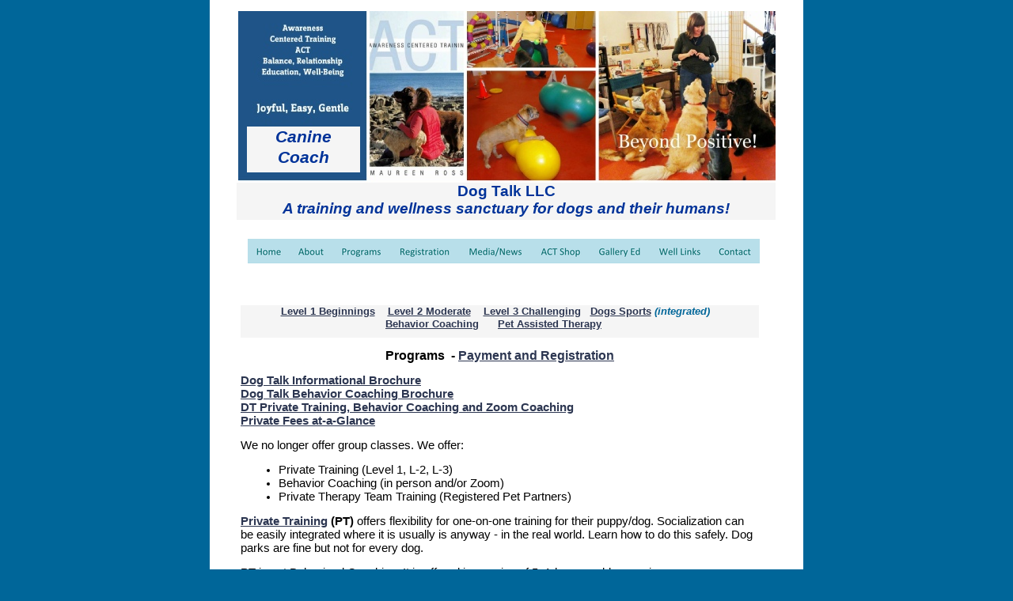

--- FILE ---
content_type: text/html
request_url: https://www.dogtalk.com/programs.html
body_size: 4939
content:
<!DOCTYPE html>
<html lang="en-us">
  <head>
    <meta charset="UTF-8">
    <title>Programs</title>
    <meta name="generator" content="Serif WebPlus X7">
    <meta name="viewport" content="width=750">
    <meta http-equiv="Content-Language" content="en-us">
    <meta name="keywords" content="dog, canine training, dog sport, private dog training, training, canine behavior,family oriented training">
    <meta name="description" content="Dog Talk LLC">
    <link rel="stylesheet" type="text/css" href="wpscripts/wpstyles.css">
    <style type="text/css">
      .OBJ-1,.OBJ-1:link,.OBJ-1:visited { background-image:url('wpimages/wp467c0df7_06.png');background-repeat:no-repeat;background-position:0px 0px;text-decoration:none;display:block;position:absolute; }
      .OBJ-1:hover { background-position:0px -84px; }
      .OBJ-1:active,a:link.OBJ-1.Activated,a:link.OBJ-1.Down,a:visited.OBJ-1.Activated,a:visited.OBJ-1.Down,.OBJ-1.Activated,.OBJ-1.Down { background-position:0px -42px; }
      .OBJ-1.Disabled,a:link.OBJ-1.Disabled,a:visited.OBJ-1.Disabled,a:hover.OBJ-1.Disabled,a:active.OBJ-1.Disabled { background-position:0px -126px; }
      .OBJ-1:focus { outline-style:none; }
      button.OBJ-1 { background-color:transparent;border:none 0px;padding:0;display:inline-block; }
      .OBJ-1.Inline { display:inline-block;position:relative;line-height:normal; }
      .OBJ-2,.OBJ-2:link,.OBJ-2:visited { background-image:url('wpimages/wpeae9e17a_06.png');background-repeat:no-repeat;background-position:0px 0px;text-decoration:none;display:block;position:absolute; }
      .OBJ-2:hover { background-position:0px -84px; }
      .OBJ-2:active,a:link.OBJ-2.Activated,a:link.OBJ-2.Down,a:visited.OBJ-2.Activated,a:visited.OBJ-2.Down,.OBJ-2.Activated,.OBJ-2.Down { background-position:0px -42px; }
      .OBJ-2.Disabled,a:link.OBJ-2.Disabled,a:visited.OBJ-2.Disabled,a:hover.OBJ-2.Disabled,a:active.OBJ-2.Disabled { background-position:0px -126px; }
      .OBJ-2:focus { outline-style:none; }
      button.OBJ-2 { background-color:transparent;border:none 0px;padding:0;display:inline-block; }
      .OBJ-2.Inline { display:inline-block;position:relative;line-height:normal; }
      .OBJ-3,.OBJ-3:link,.OBJ-3:visited { background-image:url('wpimages/wp1eaafd50_06.png');background-repeat:no-repeat;background-position:0px 0px;text-decoration:none;display:block;position:absolute; }
      .OBJ-3:hover { background-position:0px -84px; }
      .OBJ-3:active,a:link.OBJ-3.Activated,a:link.OBJ-3.Down,a:visited.OBJ-3.Activated,a:visited.OBJ-3.Down,.OBJ-3.Activated,.OBJ-3.Down { background-position:0px -42px; }
      .OBJ-3.Disabled,a:link.OBJ-3.Disabled,a:visited.OBJ-3.Disabled,a:hover.OBJ-3.Disabled,a:active.OBJ-3.Disabled { background-position:0px -126px; }
      .OBJ-3:focus { outline-style:none; }
      button.OBJ-3 { background-color:transparent;border:none 0px;padding:0;display:inline-block; }
      .OBJ-3.Inline { display:inline-block;position:relative;line-height:normal; }
      .OBJ-4,.OBJ-4:link,.OBJ-4:visited { background-image:url('wpimages/wp8efbf3aa_06.png');background-repeat:no-repeat;background-position:0px 0px;text-decoration:none;display:block;position:absolute; }
      .OBJ-4:hover { background-position:0px -84px; }
      .OBJ-4:active,a:link.OBJ-4.Activated,a:link.OBJ-4.Down,a:visited.OBJ-4.Activated,a:visited.OBJ-4.Down,.OBJ-4.Activated,.OBJ-4.Down { background-position:0px -42px; }
      .OBJ-4.Disabled,a:link.OBJ-4.Disabled,a:visited.OBJ-4.Disabled,a:hover.OBJ-4.Disabled,a:active.OBJ-4.Disabled { background-position:0px -126px; }
      .OBJ-4:focus { outline-style:none; }
      button.OBJ-4 { background-color:transparent;border:none 0px;padding:0;display:inline-block; }
      .OBJ-4.Inline { display:inline-block;position:relative;line-height:normal; }
      .OBJ-5,.OBJ-5:link,.OBJ-5:visited { background-image:url('wpimages/wp190efab4_06.png');background-repeat:no-repeat;background-position:0px 0px;text-decoration:none;display:block;position:absolute; }
      .OBJ-5:hover { background-position:0px -84px; }
      .OBJ-5:active,a:link.OBJ-5.Activated,a:link.OBJ-5.Down,a:visited.OBJ-5.Activated,a:visited.OBJ-5.Down,.OBJ-5.Activated,.OBJ-5.Down { background-position:0px -42px; }
      .OBJ-5.Disabled,a:link.OBJ-5.Disabled,a:visited.OBJ-5.Disabled,a:hover.OBJ-5.Disabled,a:active.OBJ-5.Disabled { background-position:0px -126px; }
      .OBJ-5:focus { outline-style:none; }
      button.OBJ-5 { background-color:transparent;border:none 0px;padding:0;display:inline-block; }
      .OBJ-5.Inline { display:inline-block;position:relative;line-height:normal; }
      .OBJ-6,.OBJ-6:link,.OBJ-6:visited { background-image:url('wpimages/wpa293340e_06.png');background-repeat:no-repeat;background-position:0px 0px;text-decoration:none;display:block;position:absolute; }
      .OBJ-6:hover { background-position:0px -84px; }
      .OBJ-6:active,a:link.OBJ-6.Activated,a:link.OBJ-6.Down,a:visited.OBJ-6.Activated,a:visited.OBJ-6.Down,.OBJ-6.Activated,.OBJ-6.Down { background-position:0px -42px; }
      .OBJ-6.Disabled,a:link.OBJ-6.Disabled,a:visited.OBJ-6.Disabled,a:hover.OBJ-6.Disabled,a:active.OBJ-6.Disabled { background-position:0px -126px; }
      .OBJ-6:focus { outline-style:none; }
      button.OBJ-6 { background-color:transparent;border:none 0px;padding:0;display:inline-block; }
      .OBJ-6.Inline { display:inline-block;position:relative;line-height:normal; }
      .OBJ-7,.OBJ-7:link,.OBJ-7:visited { background-image:url('wpimages/wpf760eb36_06.png');background-repeat:no-repeat;background-position:0px 0px;text-decoration:none;display:block;position:absolute; }
      .OBJ-7:hover { background-position:0px -84px; }
      .OBJ-7:active,a:link.OBJ-7.Activated,a:link.OBJ-7.Down,a:visited.OBJ-7.Activated,a:visited.OBJ-7.Down,.OBJ-7.Activated,.OBJ-7.Down { background-position:0px -42px; }
      .OBJ-7.Disabled,a:link.OBJ-7.Disabled,a:visited.OBJ-7.Disabled,a:hover.OBJ-7.Disabled,a:active.OBJ-7.Disabled { background-position:0px -126px; }
      .OBJ-7:focus { outline-style:none; }
      button.OBJ-7 { background-color:transparent;border:none 0px;padding:0;display:inline-block; }
      .OBJ-7.Inline { display:inline-block;position:relative;line-height:normal; }
      .OBJ-8,.OBJ-8:link,.OBJ-8:visited { background-image:url('wpimages/wp5a0c5615_06.png');background-repeat:no-repeat;background-position:0px 0px;text-decoration:none;display:block;position:absolute; }
      .OBJ-8:hover { background-position:0px -84px; }
      .OBJ-8:active,a:link.OBJ-8.Activated,a:link.OBJ-8.Down,a:visited.OBJ-8.Activated,a:visited.OBJ-8.Down,.OBJ-8.Activated,.OBJ-8.Down { background-position:0px -42px; }
      .OBJ-8.Disabled,a:link.OBJ-8.Disabled,a:visited.OBJ-8.Disabled,a:hover.OBJ-8.Disabled,a:active.OBJ-8.Disabled { background-position:0px -126px; }
      .OBJ-8:focus { outline-style:none; }
      button.OBJ-8 { background-color:transparent;border:none 0px;padding:0;display:inline-block; }
      .OBJ-8.Inline { display:inline-block;position:relative;line-height:normal; }
      .OBJ-9,.OBJ-9:link,.OBJ-9:visited { background-image:url('wpimages/wpb24e50da_06.png');background-repeat:no-repeat;background-position:0px 0px;text-decoration:none;display:block;position:absolute; }
      .OBJ-9:hover { background-position:0px -84px; }
      .OBJ-9:active,a:link.OBJ-9.Activated,a:link.OBJ-9.Down,a:visited.OBJ-9.Activated,a:visited.OBJ-9.Down,.OBJ-9.Activated,.OBJ-9.Down { background-position:0px -42px; }
      .OBJ-9.Disabled,a:link.OBJ-9.Disabled,a:visited.OBJ-9.Disabled,a:hover.OBJ-9.Disabled,a:active.OBJ-9.Disabled { background-position:0px -126px; }
      .OBJ-9:focus { outline-style:none; }
      button.OBJ-9 { background-color:transparent;border:none 0px;padding:0;display:inline-block; }
      .OBJ-9.Inline { display:inline-block;position:relative;line-height:normal; }
      .P-1 { text-align:center;font-family:"Calibri", sans-serif;font-weight:700;color:#003399;font-size:18.7px; }
      .C-1 { line-height:22.80px; }
      .C-2 { font-style:italic;line-height:22.80px; }
      .P-2 { text-align:center;font-family:"Calibri", sans-serif;color:#003399;font-size:16.0px; }
      .C-3 { line-height:19.54px; }
      .OBJ-10 { background:#f5f5f5; }
      .P-3 { text-align:center;font-family:"Calibri", sans-serif;font-style:italic;font-weight:700;color:#003399;font-size:21.3px; }
      .C-4 { line-height:26.05px; }
      .P-4 { text-align:center;margin-left:5.0px;margin-right:5.0px;font-family:"Calibri", sans-serif;font-weight:700;color:#000000;font-size:16.0px; }
      .P-5 { margin-left:5.0px;margin-right:5.0px;font-family:"Calibri", sans-serif;font-weight:700;color:#000000;font-size:14.7px; }
      .C-5 { line-height:17.91px; }
      .C-6 { font-family:"Calibri", sans-serif;font-weight:700;color:#000000;font-size:14.7px; }
      .C-7 { font-family:"Calibri", sans-serif;color:#000000;font-size:14.7px; }
      .P-6 { margin-left:48.0px;text-indent:-15.0px;font-family:"Calibri", sans-serif;font-weight:normal;color:#000000;font-size:14.7px; }
      .C-8 { font-weight:normal;line-height:17.91px; }
      .C-9 { font-weight:700;line-height:17.91px; }
      .P-7 { line-height:17.10px; }
      .C-10 { font-size:14.0px;line-height:17.10px; }
      .C-11 { font-style:italic;line-height:17.91px; }
      .P-8 { text-align:center;font-family:"Century Gothic", sans-serif;font-weight:700;color:#006699;font-size:13.3px; }
      .C-12 { line-height:16.35px; }
      .C-13 { font-style:italic;line-height:16.35px; }
      .C-14 { font-family:"Century Gothic", sans-serif;font-weight:700;color:#006699;font-size:13.3px; }
      .P-9 { text-align:center;font-family:"Arial", sans-serif;font-weight:700;color:#ffffff;font-size:13.3px; }
      .C-15 { line-height:15.29px; }
      .OBJ-11,.OBJ-11:link,.OBJ-11:visited { background-image:url('wpimages/wp9342cffd_06.png');background-repeat:no-repeat;background-position:0px 0px;text-decoration:none;display:block;position:absolute; }
      .OBJ-11:hover { background-position:0px -68px; }
      .OBJ-11:active,a:link.OBJ-11.Activated,a:link.OBJ-11.Down,a:visited.OBJ-11.Activated,a:visited.OBJ-11.Down,.OBJ-11.Activated,.OBJ-11.Down { background-position:0px -34px; }
      .OBJ-11.Disabled,a:link.OBJ-11.Disabled,a:visited.OBJ-11.Disabled,a:hover.OBJ-11.Disabled,a:active.OBJ-11.Disabled { background-position:0px -102px; }
      .OBJ-11:focus { outline-style:none; }
      button.OBJ-11 { background-color:transparent;border:none 0px;padding:0;display:inline-block; }
      .OBJ-11.Inline { display:inline-block;position:relative;line-height:normal; }
      .OBJ-12,.OBJ-12:link,.OBJ-12:visited { background-image:url('wpimages/wp31fc989d_06.png');background-repeat:no-repeat;background-position:0px 0px;text-decoration:none;display:block;position:absolute; }
      .OBJ-12:hover { background-position:0px -68px; }
      .OBJ-12:active,a:link.OBJ-12.Activated,a:link.OBJ-12.Down,a:visited.OBJ-12.Activated,a:visited.OBJ-12.Down,.OBJ-12.Activated,.OBJ-12.Down { background-position:0px -34px; }
      .OBJ-12.Disabled,a:link.OBJ-12.Disabled,a:visited.OBJ-12.Disabled,a:hover.OBJ-12.Disabled,a:active.OBJ-12.Disabled { background-position:0px -102px; }
      .OBJ-12:focus { outline-style:none; }
      button.OBJ-12 { background-color:transparent;border:none 0px;padding:0;display:inline-block; }
      .OBJ-12.Inline { display:inline-block;position:relative;line-height:normal; }
      .OBJ-13,.OBJ-13:link,.OBJ-13:visited { background-image:url('wpimages/wpfff342db_06.png');background-repeat:no-repeat;background-position:0px 0px;text-decoration:none;display:block;position:absolute; }
      .OBJ-13:hover { background-position:0px -68px; }
      .OBJ-13:active,a:link.OBJ-13.Activated,a:link.OBJ-13.Down,a:visited.OBJ-13.Activated,a:visited.OBJ-13.Down,.OBJ-13.Activated,.OBJ-13.Down { background-position:0px -34px; }
      .OBJ-13.Disabled,a:link.OBJ-13.Disabled,a:visited.OBJ-13.Disabled,a:hover.OBJ-13.Disabled,a:active.OBJ-13.Disabled { background-position:0px -102px; }
      .OBJ-13:focus { outline-style:none; }
      button.OBJ-13 { background-color:transparent;border:none 0px;padding:0;display:inline-block; }
      .OBJ-13.Inline { display:inline-block;position:relative;line-height:normal; }
      .OBJ-14,.OBJ-14:link,.OBJ-14:visited { background-image:url('wpimages/wpaf2f782c_06.png');background-repeat:no-repeat;background-position:0px 0px;text-decoration:none;display:block;position:absolute; }
      .OBJ-14:hover { background-position:0px -68px; }
      .OBJ-14:active,a:link.OBJ-14.Activated,a:link.OBJ-14.Down,a:visited.OBJ-14.Activated,a:visited.OBJ-14.Down,.OBJ-14.Activated,.OBJ-14.Down { background-position:0px -34px; }
      .OBJ-14.Disabled,a:link.OBJ-14.Disabled,a:visited.OBJ-14.Disabled,a:hover.OBJ-14.Disabled,a:active.OBJ-14.Disabled { background-position:0px -102px; }
      .OBJ-14:focus { outline-style:none; }
      button.OBJ-14 { background-color:transparent;border:none 0px;padding:0;display:inline-block; }
      .OBJ-14.Inline { display:inline-block;position:relative;line-height:normal; }
      .OBJ-15,.OBJ-15:link,.OBJ-15:visited { background-image:url('wpimages/wp7e44ade9_06.png');background-repeat:no-repeat;background-position:0px 0px;text-decoration:none;display:block;position:absolute; }
      .OBJ-15:hover { background-position:0px -68px; }
      .OBJ-15:active,a:link.OBJ-15.Activated,a:link.OBJ-15.Down,a:visited.OBJ-15.Activated,a:visited.OBJ-15.Down,.OBJ-15.Activated,.OBJ-15.Down { background-position:0px -34px; }
      .OBJ-15.Disabled,a:link.OBJ-15.Disabled,a:visited.OBJ-15.Disabled,a:hover.OBJ-15.Disabled,a:active.OBJ-15.Disabled { background-position:0px -102px; }
      .OBJ-15:focus { outline-style:none; }
      button.OBJ-15 { background-color:transparent;border:none 0px;padding:0;display:inline-block; }
      .OBJ-15.Inline { display:inline-block;position:relative;line-height:normal; }
      .OBJ-16,.OBJ-16:link,.OBJ-16:visited { background-image:url('wpimages/wp1f275d50_06.png');background-repeat:no-repeat;background-position:0px 0px;text-decoration:none;display:block;position:absolute; }
      .OBJ-16:hover { background-position:0px -68px; }
      .OBJ-16:active,a:link.OBJ-16.Activated,a:link.OBJ-16.Down,a:visited.OBJ-16.Activated,a:visited.OBJ-16.Down,.OBJ-16.Activated,.OBJ-16.Down { background-position:0px -34px; }
      .OBJ-16.Disabled,a:link.OBJ-16.Disabled,a:visited.OBJ-16.Disabled,a:hover.OBJ-16.Disabled,a:active.OBJ-16.Disabled { background-position:0px -102px; }
      .OBJ-16:focus { outline-style:none; }
      button.OBJ-16 { background-color:transparent;border:none 0px;padding:0;display:inline-block; }
      .OBJ-16.Inline { display:inline-block;position:relative;line-height:normal; }
      .OBJ-17,.OBJ-17:link,.OBJ-17:visited { background-image:url('wpimages/wpdb91485c_06.png');background-repeat:no-repeat;background-position:0px 0px;text-decoration:none;display:block;position:absolute; }
      .OBJ-17:hover { background-position:0px -68px; }
      .OBJ-17:active,a:link.OBJ-17.Activated,a:link.OBJ-17.Down,a:visited.OBJ-17.Activated,a:visited.OBJ-17.Down,.OBJ-17.Activated,.OBJ-17.Down { background-position:0px -34px; }
      .OBJ-17.Disabled,a:link.OBJ-17.Disabled,a:visited.OBJ-17.Disabled,a:hover.OBJ-17.Disabled,a:active.OBJ-17.Disabled { background-position:0px -102px; }
      .OBJ-17:focus { outline-style:none; }
      button.OBJ-17 { background-color:transparent;border:none 0px;padding:0;display:inline-block; }
      .OBJ-17.Inline { display:inline-block;position:relative;line-height:normal; }
      .OBJ-18,.OBJ-18:link,.OBJ-18:visited { background-image:url('wpimages/wp141482f6_06.png');background-repeat:no-repeat;background-position:0px 0px;text-decoration:none;display:block;position:absolute; }
      .OBJ-18:hover { background-position:0px -68px; }
      .OBJ-18:active,a:link.OBJ-18.Activated,a:link.OBJ-18.Down,a:visited.OBJ-18.Activated,a:visited.OBJ-18.Down,.OBJ-18.Activated,.OBJ-18.Down { background-position:0px -34px; }
      .OBJ-18.Disabled,a:link.OBJ-18.Disabled,a:visited.OBJ-18.Disabled,a:hover.OBJ-18.Disabled,a:active.OBJ-18.Disabled { background-position:0px -102px; }
      .OBJ-18:focus { outline-style:none; }
      button.OBJ-18 { background-color:transparent;border:none 0px;padding:0;display:inline-block; }
      .OBJ-18.Inline { display:inline-block;position:relative;line-height:normal; }
      .OBJ-19,.OBJ-19:link,.OBJ-19:visited { background-image:url('wpimages/wp284e6812_06.png');background-repeat:no-repeat;background-position:0px 0px;text-decoration:none;display:block;position:absolute; }
      .OBJ-19:hover { background-position:0px -68px; }
      .OBJ-19:active,a:link.OBJ-19.Activated,a:link.OBJ-19.Down,a:visited.OBJ-19.Activated,a:visited.OBJ-19.Down,.OBJ-19.Activated,.OBJ-19.Down { background-position:0px -34px; }
      .OBJ-19.Disabled,a:link.OBJ-19.Disabled,a:visited.OBJ-19.Disabled,a:hover.OBJ-19.Disabled,a:active.OBJ-19.Disabled { background-position:0px -102px; }
      .OBJ-19:focus { outline-style:none; }
      button.OBJ-19 { background-color:transparent;border:none 0px;padding:0;display:inline-block; }
      .OBJ-19.Inline { display:inline-block;position:relative;line-height:normal; }
      .OBJ-20,.OBJ-20:link,.OBJ-20:visited { background-image:url('wpimages/wp0ea2887a_06.png');background-repeat:no-repeat;background-position:0px 0px;text-decoration:none;display:block;position:absolute; }
      .OBJ-20:hover { background-position:0px -68px; }
      .OBJ-20:active,a:link.OBJ-20.Activated,a:link.OBJ-20.Down,a:visited.OBJ-20.Activated,a:visited.OBJ-20.Down,.OBJ-20.Activated,.OBJ-20.Down { background-position:0px -34px; }
      .OBJ-20.Disabled,a:link.OBJ-20.Disabled,a:visited.OBJ-20.Disabled,a:hover.OBJ-20.Disabled,a:active.OBJ-20.Disabled { background-position:0px -102px; }
      .OBJ-20:focus { outline-style:none; }
      button.OBJ-20 { background-color:transparent;border:none 0px;padding:0;display:inline-block; }
      .OBJ-20.Inline { display:inline-block;position:relative;line-height:normal; }
    </style>
    <script type="text/javascript" src="wpscripts/jquery.js"></script>
    <script type="text/javascript">
      $(document).ready(function() {
      $("a.ActiveButton").bind({ mousedown:function(){$(this).addClass('Activated');}, mouseleave:function(){ $(this).removeClass('Activated');}, mouseup:function(){$(this).removeClass('Activated');}});
      });
    </script>
  </head>
  <body style="height:1800px;background:#006699;">
    <div id="divMain" style="background:#ffffff;margin-left:auto;margin-right:auto;position:relative;width:750px;height:1800px;">
      <div id="nav_1" style="position:absolute;left:39px;top:296px;width:656px;height:55px;">
        <a title="Home" href="index.html" id="nav_1_B1" class="OBJ-1 ActiveButton" style="display:block;position:absolute;left:9px;top:6px;width:53px;height:42px;"></a>
        <a title="About" href="about.html" id="nav_1_B2" class="OBJ-2 ActiveButton" style="display:block;position:absolute;left:62px;top:6px;width:54px;height:42px;"></a>
        <a title="Programs" href="programs.html" id="nav_1_B3" class="OBJ-3 ActiveButton" style="display:block;position:absolute;left:116px;top:6px;width:73px;height:42px;"></a>
        <a title="Registration" href="registration.html" id="nav_1_B4" class="OBJ-4 ActiveButton" style="display:block;position:absolute;left:189px;top:6px;width:87px;height:42px;"></a>
        <a title="Media/News" href="media%20newspaws.html" id="nav_1_B5" class="OBJ-5 ActiveButton" style="display:block;position:absolute;left:276px;top:6px;width:92px;height:42px;"></a>
        <a title="ACT Shop" href="actshop.html" id="nav_1_B6" class="OBJ-6 ActiveButton" style="display:block;position:absolute;left:368px;top:6px;width:73px;height:42px;"></a>
        <a title="Gallery Ed" href="galleryed.html" id="nav_1_B7" class="OBJ-7 ActiveButton" style="display:block;position:absolute;left:441px;top:6px;width:76px;height:42px;"></a>
        <a title="Well Links" href="welllinks.html" id="nav_1_B8" class="OBJ-8 ActiveButton" style="display:block;position:absolute;left:517px;top:6px;width:76px;height:42px;"></a>
        <a title="Contact" href="contact.html" id="nav_1_B9" class="OBJ-9 ActiveButton" style="display:block;position:absolute;left:593px;top:6px;width:63px;height:42px;"></a>
      </div>
      <a href="https://www.dogtalk.com%20" target="_blank">
        <img alt="" src="wpimages/wp1e120356_05_06.jpg" id="pic_213" style="position:absolute;left:36px;top:14px;width:679px;height:252px;">
      </a>
      <div class="OBJ-10" id="txt_398" style="position:absolute;left:34px;top:231px;width:681px;height:47px;overflow:hidden;">
        <p class="Normal P-1"><span class="C-1">Dog Talk LLC </span></p>
        <p class="Normal P-1"><span class="C-1"> <span class="C-2">A training and wellness sanctuary for dogs and their humans!</span></span></p>
        <p class="Normal P-2"><br><span class="C-3"></span></p>
      </div>
      <div class="OBJ-10" id="txt_399" style="position:absolute;left:47px;top:160px;width:143px;height:58px;overflow:hidden;">
        <p class="Normal P-3"><span class="C-4">Canine</span></p>
        <p class="Normal P-3"><span class="C-4">Coach</span></p>
      </div>
      <div id="txt_157" style="position:absolute;left:39px;top:440px;width:655px;height:1112px;overflow:hidden;">
        <p class="Normal2 P-4"><span class="C-3">Programs &nbsp;- <a href="registration.html" class="C-3">Payment and Registration</a></span></p>
        <p class="Normal2 P-5"><br><span class="C-5"></span></p>
        <p class="Normal C-6"><a href="DT%20Brochure%20MRoss%20Web.pdf" target="_blank" class="C-5">Dog Talk Informational Brochure</a></p>
        <p class="Normal C-6"><a href="DTBrochBehavioral%20Counseling.docMRoss.pdf" target="_blank" class="C-5">Dog Talk Behavior Coaching Brochure</a></p>
        <p class="Normal C-6"><a href="DT%20ClassandPrivate%20Fees.pdf" class="C-5">DT Private Training, Behavior Coaching and Zoom Coaching</a></p>
        <p class="Normal C-6"><a href="DT%20Class%20and%20Private%20Fees.pdf" class="C-5">Private Fees at-a-Glance </a></p>
        <p class="Normal C-6"><br><a href="DT%20SchedAt-A-GlanceGuidelines2016.pdf" target="_blank" class="C-5"></a></p>
        <p class="Normal C-7"><span class="C-5">We no longer offer group classes. We offer:</span></p>
        <p class="Normal C-7"><br><span class="C-5"></span></p>
        <ul style="list-style-type:disc;margin:0;padding:0;">
          <li class="Normal P-6" style="text-indent:0;margin-left:48px;"><span class="C-5">Private Training (Level 1, L-2, L-3) </span></li><li class="Normal P-6" style="text-indent:0;margin-left:48px;"><span class="C-5">Behavior Coaching (in person and/or Zoom) </span></li><li class="Normal P-6" style="text-indent:0;margin-left:48px;"><span class="C-5">Private Therapy Team Training (Registered Pet Partners) </span></li>
        </ul>
        <p class="Normal C-7"><br><span class="C-5"></span></p>
        <p class="Normal2 C-6"><a href="privatetraining.html" target="_blank" class="C-5">Private Training</a> (PT) <span class="C-8">offers flexibility for one-on-one training for their puppy/dog. Socialization can be easily integrated where it is usually is anyway - in the real world. Learn how to do this safely. Dog parks are fine but not for every dog. </span></p>
        <p class="Normal2 C-7"><br><span class="C-5"></span></p>
        <p class="Normal2 C-7"><span class="C-5">PT is not Behavioral Coaching. It is offered in a series of 5, 1-hour weekly &nbsp;sessions. </span></p>
        <p class="Normal2 C-6"><a href="privatetraining.html" class="C-5">Learn more</a> …<span class="C-8"></span></p>
        <p class="Normal C-7"><br><span class="C-5"></span></p>
        <p class="Normal2 C-6"><a href="behaviorcoaching.html" target="_top" class="C-5">Private Behavior Coaching</a> <span class="C-8">is optimal for resolving issues that are causing stress. PBC is an opportunity for a customized behavior and wellness plan. Maureen meets dogs and people where they are at, without judgment. Together we decide what works best for you, family, dog and lifestyle.</span></p>
        <p class="Normal2 C-6"><a href="behaviorcoaching.html" target="_blank" class="C-5">Learn more ...</a></p>
        <p class="Normal2 C-7"><br><span class="C-5"></span></p>
        <p class="Normal2 C-6"><a href="onlinecoaching.html" target="_top" class="C-5">Online Canine Coaching</a> <span class="C-8">is for those who can not take advantage of in-person coaching. </span></p>
        <p class="Normal2 C-7"><span class="C-5">It works, as does online human counseling, but there are limitations. You will need to fill out the Intake Form prior to online coaching. <a href="onlinecoaching.html" target="_top" class="C-9">Explore … </a></span></p>
        <p class="Normal2 C-6"><br><span class="C-5"></span></p>
        <p class="Normal2 C-7"><span class="C-5">For inquiries or to set up appointments for <span class="C-9">private training or coaching,</span> &nbsp;</span></p>
        <p class="Normal2 C-7"><span class="C-5">Email <a href="mailto:maureenr@dogtalk.com" class="C-5">maureenr@dogtalk.com</a> or <a href="mailto:caninecoach@comcast.net" class="C-5">caninecoach@comcast.net</a></span></p>
        <p class="Normal2 C-6"><span class="C-5">Call 603-635-DOGS (3647) / 603-661-3647 c</span></p>
        <p class="Normal C-7"><br><span class="C-5"></span></p>
        <p class="Normal2 C-7"><span class="C-5">We enjoy talking to you before sessions to ensure that it will be an enjoyable, educational and enriching experience. We meet people and dogs where they are at. &nbsp;</span></p>
        <p class="Normal2 C-7 P-7"><span class="C-5"> &nbsp;&nbsp;</span><span class="C-10"></span></p>
        <p class="Normal2 C-7"><span class="C-5">All puppies / dogs begin with a &nbsp;foundation that supports teaching socialization and manners with kindness and effective communication. We keep it simple, giving you the skills and tools to integrate training into daily living and learning with your dogs. </span></p>
        <p class="Normal2 C-7"><br><span class="C-5"></span></p>
        <p class="Normal2 C-7"><span class="C-5">I invite you to journey through the website - visit the media / articles pages to begin your training journey that can be integrated into daily living and learning with dogs. <span class="C-11">Training Your Dog, Can Change Your Life. </span>Taking in a deep-nose-to-navel breath, exhale and open your mind to new learning opportunities. </span></p>
        <p class="Normal2 P-4"><br><a href="registration.html" class="C-3"></a></p>
        <p class="Normal2 P-4"><a href="registration.html" class="C-3">Payment and Registration</a></p>
        <p class="Normal2 P-5"><br><span class="C-5"></span></p>
      </div>
      <img alt="" src="wpimages/wp588c7330_05_06.jpg" id="pic_137" style="position:absolute;left:64px;top:1315px;width:265px;height:200px;">
      <div class="OBJ-10" id="txt_394" style="position:absolute;left:39px;top:386px;width:655px;height:41px;overflow:hidden;">
        <p class="Normal2 P-8"><a href="programdescriptions.html" target="_top" class="C-12">Level 1 Beginnings</a> &nbsp;&nbsp;&nbsp;<a href="programdescriptions.html" target="_top" class="C-12">Level 2 Moderate</a> &nbsp;&nbsp;&nbsp;<a href="programdescriptions.html" target="_top" class="C-12">Level 3 Challenging</a> &nbsp;&nbsp;<a href="dogsports.html" target="_top" class="C-12">Dogs Sports</a> <span class="C-13">(integrated) &nbsp;&nbsp;</span></p>
        <p class="Normal2 P-8"><a href="behaviorcoaching.html" target="_top" class="C-12">Behavior Coaching</a> &nbsp;&nbsp;&nbsp;&nbsp;&nbsp;<a href="petassistedtherapy.html" target="_top" class="C-12">Pet Assisted Therapy</a> &nbsp;&nbsp;&nbsp;<a href="DT%20SchedAt-A-GlanceGuidelines2019.pdf" class="C-12"> </a><a href="DT%20SchedAt-A-GlanceGuidelines2016.pdf" target="_top" class="C-12"></a></p>
        <p class="Normal2 C-14"><br><a href="DT%20SchedAt-A-GlanceGuidelines2016.pdf" target="_top" class="C-12"></a></p>
        <p class="Normal P-2"><br><span class="C-3"></span></p>
      </div>
      <img alt="" src="wpimages/wpe9019220_05_06.jpg" id="pic_170" style="position:absolute;left:366px;top:1315px;width:300px;height:200px;">
      <img alt="" src="wpimages/wp38739c0e_06.png" id="img_4" style="position:absolute;left:0px;top:1707px;width:750px;height:28px;">
      <img alt="" src="wpimages/wpf364d46f_06.png" id="img_5" style="position:absolute;left:0px;top:1782px;width:750px;height:18px;">
      <div id="txt_366" style="position:absolute;left:208px;top:1713px;width:319px;height:18px;overflow:hidden;">
        <p class="Normal P-9"><span class="C-15">Dog Talk Media © All Rights Reserved 2011</span></p>
      </div>
      <div id="nav_29" style="position:absolute;left:0px;top:1737px;width:750px;height:39px;">
        <a title="Home" href="index.html" id="nav_29_B1" class="OBJ-11 ActiveButton" style="display:block;position:absolute;left:94px;top:3px;width:37px;height:34px;"></a>
        <a title="About" href="about.html" id="nav_29_B2" class="OBJ-12 ActiveButton" style="display:block;position:absolute;left:131px;top:3px;width:36px;height:34px;"></a>
        <a title="Programs" href="programs.html" id="nav_29_B3" class="OBJ-13 ActiveButton" style="display:block;position:absolute;left:167px;top:3px;width:57px;height:34px;"></a>
        <a title="Registration" href="registration.html" id="nav_29_B4" class="OBJ-14 ActiveButton" style="display:block;position:absolute;left:224px;top:3px;width:68px;height:34px;"></a>
        <a title="Media/News" href="media%20newspaws.html" id="nav_29_B5" class="OBJ-15 ActiveButton" style="display:block;position:absolute;left:292px;top:3px;width:70px;height:34px;"></a>
        <a title="In the News" href="inthenews.html" id="nav_29_B6" class="OBJ-16 ActiveButton" style="display:block;position:absolute;left:362px;top:3px;width:68px;height:34px;"></a>
        <a title="ACT Shop" href="actshop.html" id="nav_29_B7" class="OBJ-17 ActiveButton" style="display:block;position:absolute;left:430px;top:3px;width:60px;height:34px;"></a>
        <a title="Gallery Ed" href="galleryed.html" id="nav_29_B8" class="OBJ-18 ActiveButton" style="display:block;position:absolute;left:490px;top:3px;width:61px;height:34px;"></a>
        <a title="Well Links" href="welllinks.html" id="nav_29_B9" class="OBJ-19 ActiveButton" style="display:block;position:absolute;left:551px;top:3px;width:59px;height:34px;"></a>
        <a title="Contact" href="contact.html" id="nav_29_B10" class="OBJ-20 ActiveButton" style="display:block;position:absolute;left:610px;top:3px;width:46px;height:34px;"></a>
      </div>
      <table id="nav_1_B2M" data-fadespeed="150" data-hOffset="0" data-xOffset="0" data-yOffset="0" data-balance="1" style="visibility:hidden;">
        <tr>
          <td>
            <a title="" href="aboutmaureen.html">About Maureen</a>
          </td>
        </tr>
        <tr>
          <td>
            <a title="" href="aboutgary.html">About Gary</a>
          </td>
        </tr>
        <tr>
          <td>
            <a title="" href="aboutsanctuary.html">About Sanctuary</a>
          </td>
        </tr>
      </table>
      <table id="nav_1_B3M" data-fadespeed="150" data-hOffset="0" data-xOffset="0" data-yOffset="0" data-balance="1" style="visibility:hidden;">
        <tr>
          <td>
            <a title="" href="programdescriptions.html" id="nav_1_B3M_L1">Program Descriptions</a>
          </td>
        </tr>
        <tr>
          <td>
            <a title="" href="privatetraining.html">Private Training</a>
          </td>
        </tr>
        <tr>
          <td>
            <a title="" href="behaviorcoaching.html">Behavior Coaching</a>
          </td>
        </tr>
        <tr>
          <td>
            <a title="" href="onlinecoaching.html">Online Coaching-Registration</a>
          </td>
        </tr>
        <tr>
          <td>
            <a title="" href="petassistedtherapy.html">Pet Assisted Therapy</a>
          </td>
        </tr>
        <tr>
          <td>
            <a title="" href="dogsports.html">Dog Sports</a>
          </td>
        </tr>
      </table>
      <table id="nav_1_B3M_M1" data-fadespeed="150" data-hOffset="0" data-xOffset="0" data-yOffset="0" data-balance="1" style="visibility:hidden;">
        <tr>
          <td>
            <a title="" href="act.html">Awareness Centered Training</a>
          </td>
        </tr>
      </table>
      <table id="nav_1_B5M" data-fadespeed="150" data-hOffset="0" data-xOffset="0" data-yOffset="0" data-balance="1" style="visibility:hidden;">
        <tr>
          <td>
            <a title="" href="learningzone.html">Learning Zone</a>
          </td>
        </tr>
        <tr>
          <td>
            <a title="" href="articles%20pubs.html">Articles </a>
          </td>
        </tr>
        <tr>
          <td>
            <a title="" href="educcation.html">Education </a>
          </td>
        </tr>
        <tr>
          <td>
            <a title="" href="inthenews.html">In the News</a>
          </td>
        </tr>
      </table>
      <table id="nav_1_B6M" data-fadespeed="150" data-hOffset="0" data-xOffset="0" data-yOffset="0" data-balance="1" style="visibility:hidden;">
        <tr>
          <td>
            <a title="" href="actreviews.html" id="nav_1_B6M_L1">ACT Reviews</a>
          </td>
        </tr>
      </table>
      <table id="nav_1_B6M_M1" data-fadespeed="150" data-hOffset="0" data-xOffset="0" data-yOffset="0" data-balance="1" style="visibility:hidden;">
        <tr>
          <td>
            <a title="" href="actreviews2.html">Act Reviews 2</a>
          </td>
        </tr>
      </table>
      <table id="nav_29_B2M" data-fadespeed="150" data-hOffset="0" data-xOffset="0" data-yOffset="0" data-balance="1" style="visibility:hidden;">
        <tr>
          <td>
            <a title="" href="aboutmaureen.html">About Maureen</a>
          </td>
        </tr>
        <tr>
          <td>
            <a title="" href="aboutgary.html">About Gary</a>
          </td>
        </tr>
        <tr>
          <td>
            <a title="" href="aboutsanctuary.html">About Sanctuary</a>
          </td>
        </tr>
      </table>
      <table id="nav_29_B3M" data-fadespeed="150" data-hOffset="0" data-xOffset="0" data-yOffset="0" data-balance="1" style="visibility:hidden;">
        <tr>
          <td>
            <a title="" href="programdescriptions.html" id="nav_29_B3M_L1">Program Descriptions</a>
          </td>
        </tr>
        <tr>
          <td>
            <a title="" href="privatetraining.html">Private Training</a>
          </td>
        </tr>
        <tr>
          <td>
            <a title="" href="behaviorcoaching.html">Behavior Coaching</a>
          </td>
        </tr>
        <tr>
          <td>
            <a title="" href="onlinecoaching.html">Online Coaching-Registration</a>
          </td>
        </tr>
        <tr>
          <td>
            <a title="" href="petassistedtherapy.html">Pet Assisted Therapy</a>
          </td>
        </tr>
        <tr>
          <td>
            <a title="" href="dogsports.html">Dog Sports</a>
          </td>
        </tr>
      </table>
      <table id="nav_29_B3M_M1" data-fadespeed="150" data-hOffset="0" data-xOffset="0" data-yOffset="0" data-balance="1" style="visibility:hidden;">
        <tr>
          <td>
            <a title="" href="act.html">Awareness Centered Training</a>
          </td>
        </tr>
      </table>
      <table id="nav_29_B5M" data-fadespeed="150" data-hOffset="0" data-xOffset="0" data-yOffset="0" data-balance="1" style="visibility:hidden;">
        <tr>
          <td>
            <a title="" href="learningzone.html">Learning Zone</a>
          </td>
        </tr>
        <tr>
          <td>
            <a title="" href="articles%20pubs.html">Articles </a>
          </td>
        </tr>
        <tr>
          <td>
            <a title="" href="educcation.html">Education </a>
          </td>
        </tr>
      </table>
      <table id="nav_29_B7M" data-fadespeed="150" data-hOffset="0" data-xOffset="0" data-yOffset="0" data-balance="1" style="visibility:hidden;">
        <tr>
          <td>
            <a title="" href="actreviews.html" id="nav_29_B7M_L1">ACT Reviews</a>
          </td>
        </tr>
      </table>
      <table id="nav_29_B7M_M1" data-fadespeed="150" data-hOffset="0" data-xOffset="0" data-yOffset="0" data-balance="1" style="visibility:hidden;">
        <tr>
          <td>
            <a title="" href="actreviews2.html">Act Reviews 2</a>
          </td>
        </tr>
      </table>
    </div>
    <script type="text/javascript" src="wpscripts/jsMenu.js"></script>
    <script type="text/javascript">
      wpmenustack.setRollovers([['nav_1_B1',''],['nav_1_B2','nav_1_B2M',{"m_vertical":true}],['nav_1_B3M_L1','nav_1_B3M_M1'],['nav_1_B3','nav_1_B3M',{"m_vertical":true}],['nav_1_B4',''],['nav_1_B5','nav_1_B5M',{"m_vertical":true}],['nav_1_B6M_L1','nav_1_B6M_M1'],['nav_1_B6','nav_1_B6M',{"m_vertical":true}],['nav_1_B7',''],['nav_1_B8',''],['nav_1_B9',''],['nav_29_B1',''],['nav_29_B2','nav_29_B2M',{"m_vertical":true}],['nav_29_B3M_L1','nav_29_B3M_M1'],['nav_29_B3','nav_29_B3M',{"m_vertical":true}],['nav_29_B4',''],['nav_29_B5','nav_29_B5M',{"m_vertical":true}],['nav_29_B6',''],['nav_29_B7M_L1','nav_29_B7M_M1'],['nav_29_B7','nav_29_B7M',{"m_vertical":true}],['nav_29_B8',''],['nav_29_B9',''],['nav_29_B10','']]);
      wpmenustack.setMenus(['nav_1_B2M','nav_1_B3M','nav_1_B5M','nav_1_B6M'],{"m_fade":false,"m_hOffset":0,"m_xOffset":0,"m_yOffset":0,"m_menuStyle":{"border":"1px solid #2c3651"},"m_rowStyle":{"border":"0px none"},"m_linkNormalStyle":{"fontSize":"13px","fontFamily":"Calibri,sans-serif","textAlign":"left","color":"#003399","backgroundColor":"#fdfbd4","fontWeight":"normal","textDecoration":"none","fontStyle":"normal"},"m_linkRolloverStyle":{"color":"#ffffcc","backgroundColor":"#2c3651","textDecoration":"none"},"m_linkPopupStyle":{"backgroundImage":"url(wpimages/wpd02b38ed.gif)"},"m_linkRolloverPopupStyle":{"backgroundImage":"url(wpimages/wp98f4ca4c.gif)"}});
      wpmenustack.setMenus(['nav_29_B2M','nav_29_B3M','nav_29_B5M','nav_29_B7M'],{"m_fade":false,"m_hOffset":0,"m_xOffset":0,"m_yOffset":0,"m_menuStyle":{"border":"1px solid #000080"},"m_rowStyle":{"border":"0px none"},"m_linkNormalStyle":{"fontSize":"12px","fontFamily":"Arial,sans-serif","textAlign":"left","color":"#000080","backgroundColor":"#7ccaff","fontWeight":"bold","textDecoration":"none","fontStyle":"normal"},"m_linkRolloverStyle":{"color":"#7ccaff","backgroundColor":"#2c3651","textDecoration":"none"},"m_linkPopupStyle":{"backgroundImage":"url(wpimages/wpf2e421e5.gif)"},"m_linkRolloverPopupStyle":{"backgroundImage":"url(wpimages/wp7118b773.gif)"}});
    </script>
  </body>
</html>


--- FILE ---
content_type: text/css
request_url: https://www.dogtalk.com/wpscripts/wpstyles.css
body_size: 210
content:
body {margin:0;padding:0;word-wrap:break-word;}
img {border:none;}
input:not([type=image]) {border:1px solid black;border-radius:2px;padding:0;}
textarea {border:1px solid black;padding:0;}
* {box-sizing:content-box;-moz-box-sizing:content-box;-webkit-box-sizing:content-box;-ms-box-sizing:content-box;}
a:link {color:#2c3651;text-decoration:underline;}
a:visited {color:#1f5b8b;text-decoration:underline;}
a:hover {color:#2c3651;text-decoration:underline;}
a:active {color:#2c3651;text-decoration:underline;}
.Body-Text-Indent { text-align:left;line-height:19.00px;margin:0px;text-indent:28.8px;font-family:"Arial", sans-serif;font-style:normal;font-weight:normal;color:#4c4c4c;background-color:transparent;font-variant:normal;font-size:16.0px;vertical-align:0; }
.Body-Text-Indent2 { text-align:left;line-height:19.00px;margin:0px;text-indent:28.8px;font-family:"Arial", sans-serif;font-style:normal;font-weight:normal;color:#4c4c4c;background-color:transparent;font-variant:normal;font-size:16.0px;vertical-align:0; }
.Normal { text-align:left;line-height:14.00px;margin:0px;text-indent:0.0px;font-family:"Arial", sans-serif;font-style:normal;font-weight:normal;color:#4c4c4c;background-color:transparent;font-variant:normal;font-size:10.7px;vertical-align:0; }
.Normal2 { text-align:left;line-height:14.00px;margin:0px;text-indent:0.0px;font-family:"Arial", sans-serif;font-style:normal;font-weight:normal;color:#4c4c4c;background-color:transparent;font-variant:normal;font-size:10.7px;vertical-align:0; }
.Placeholder { font-family:"Arial", sans-serif;color:#4c4c4c;font-size:10.7px; }
.a-size-base6 { font-family:"Arial", sans-serif;font-style:normal;font-weight:normal;color:#4c4c4c;background-color:transparent;text-decoration:none;font-variant:normal;font-size:10.7px;vertical-align:0; }
